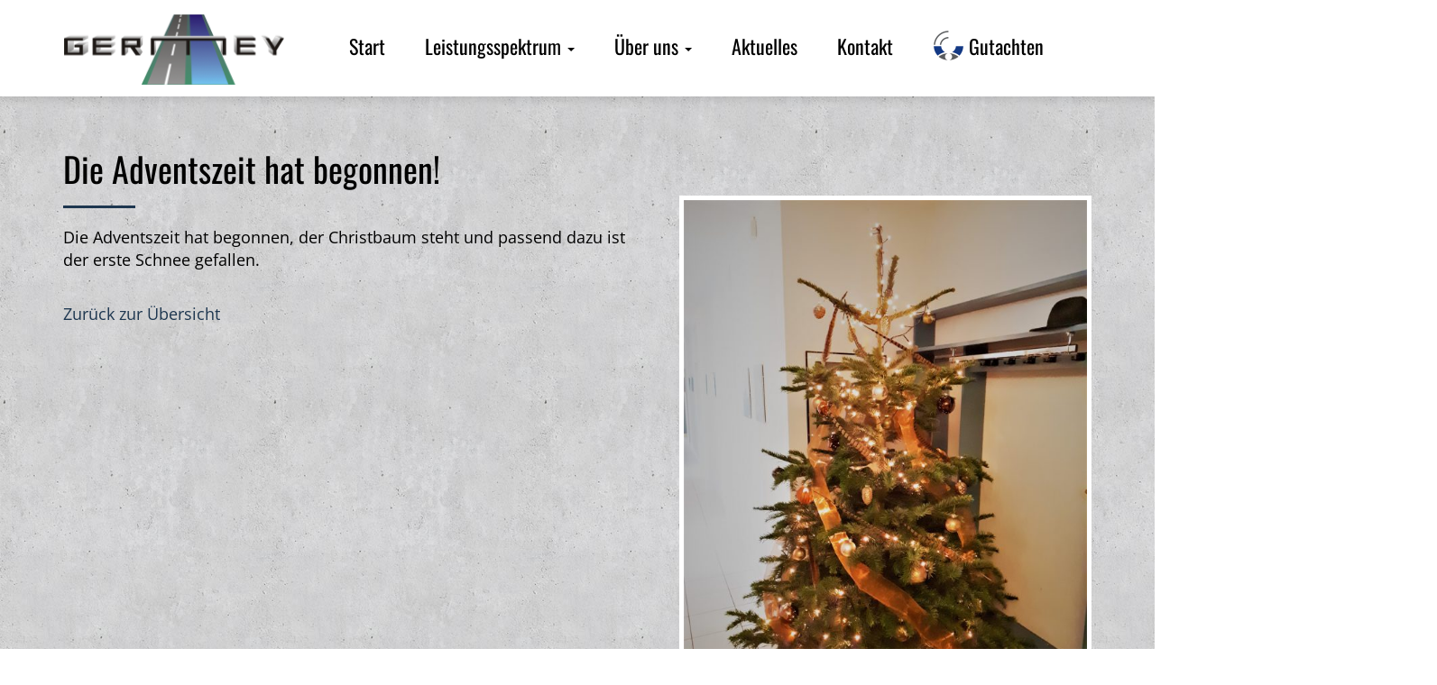

--- FILE ---
content_type: text/html; charset=UTF-8
request_url: https://www.germey.de/2017/12/01/die-adventszeit-hat-begonnen/
body_size: 5009
content:
<!DOCTYPE html>
<html lang="de">
   <head>
      <meta charset="utf-8">
      <meta http-equiv="X-UA-Compatible" content="IE=edge">
      <meta name="viewport" content="width=device-width, initial-scale=1">

            <!-- Bootstrap -->
      <link href="https://www.germey.de/app/themes/germey/style.min.css?v170725" rel="stylesheet">
      <link href="https://www.germey.de/app/themes/germey/css/jquery.mmenu.all.css" rel="stylesheet">

      <script src="https://www.germey.de/app/themes/germey/js/jquery.min.js"></script>
      <!-- HTML5 shim and Respond.js for IE8 support of HTML5 elements and media queries -->
      <!-- WARNING: Respond.js doesn't work if you view the page via file:// -->
      <!--[if lt IE 9]>
      <script src="https://oss.maxcdn.com/html5shiv/3.7.3/html5shiv.min.js"></script>
      <script src="https://oss.maxcdn.com/respond/1.4.2/respond.min.js"></script>
      <![endif]-->

      <style type="text/css">
        .bewerbungs-wrapper .wpcf7-form-control {
          width: 100%!important;
          max-width: 400px!important;
        }
        .bewerbungs-wrapper .wpcf7-textarea {
          width: 100%!important;
          max-width: 100%!important;
          height:250px!important;
        }
      </style>

      


            <title>Die Adventszeit hat begonnen! &#8211; Herbert Germey GmbH</title>
<link rel='dns-prefetch' href='//s.w.org' />
<link rel='stylesheet' id='wp-block-library-css'  href='https://www.germey.de/wp-includes/css/dist/block-library/style.min.css?ver=5.6.16' type='text/css' media='all' />
<link rel="canonical" href="https://www.germey.de/2017/12/01/die-adventszeit-hat-begonnen/" />
<!-- Analytics by WP Statistics v13.2.7 - https://wp-statistics.com/ -->
<link rel="icon" href="https://www.germey.de/app/uploads/cropped-fav-32x32.png" sizes="32x32" />
<link rel="icon" href="https://www.germey.de/app/uploads/cropped-fav-192x192.png" sizes="192x192" />
<link rel="apple-touch-icon" href="https://www.germey.de/app/uploads/cropped-fav-180x180.png" />
<meta name="msapplication-TileImage" content="https://www.germey.de/app/uploads/cropped-fav-270x270.png" />

   </head>

	<body style="overflow-x: hidden;">
  <div class="header">
   <div class="container">
     <nav class="navbar navbar-default">
        <div class="container-fluid">
          <div class="navbar-header">
            <button type="button" class="navbar-toggle collapsed hidden-xs" data-toggle="collapse" data-target="#navbar" aria-expanded="false" aria-controls="navbar">
              <span class="sr-only">Toggle navigation</span>
              <span class="icon-bar"></span>
              <span class="icon-bar"></span>
              <span class="icon-bar"></span>
            </button>
            <a class="navbar-brand logo" href="https://www.germey.de"><img src="https://www.germey.de/app/themes/germey/img/logo.png" alt=""></a>
          
            <a href="#menu" class="mobileMenu visible-xs"></a>
            <nav id="menu">
            <ul>
                <li class="page_item page-item-2"><a href="https://www.germey.de/">Startseite</a></li>
<li class="page_item page-item-7 page_item_has_children"><a href="https://www.germey.de/leistungen/">Leistungsspektrum</a>
<ul class='children'>
	<li class="page_item page-item-12"><a href="https://www.germey.de/leistungen/strassen-schiene/">Straßen / Schiene</a></li>
	<li class="page_item page-item-13"><a href="https://www.germey.de/leistungen/bauwerksinstandsetzung-bauwerksunterhaltung/">Bauwerksinstandsetzung  Bauwerksunterhaltung</a></li>
	<li class="page_item page-item-14"><a href="https://www.germey.de/leistungen/versorgungsleitungen-entsorgungsleitungen/">Versorgungsleitungen Entsorgungsleitungen</a></li>
	<li class="page_item page-item-15"><a href="https://www.germey.de/leistungen/hochwasserschutz-wasserbau/">Hochwasserschutz Wasserbau</a></li>
</ul>
</li>
<li class="page_item page-item-8 page_item_has_children"><a href="https://www.germey.de/ueber-uns/">Über uns</a>
<ul class='children'>
	<li class="page_item page-item-808"><a href="https://www.germey.de/ueber-uns/ueber-uns/">Über uns</a></li>
	<li class="page_item page-item-479 page_item_has_children"><a href="https://www.germey.de/ueber-uns/stellenangebote/">Stellenangebote</a>
	<ul class='children'>
		<li class="page_item page-item-714"><a href="https://www.germey.de/ueber-uns/stellenangebote/bewerbung-bauzeichner-in/">Bewerbung Bauzeichner/-in</a></li>
	</ul>
</li>
</ul>
</li>
<li class="page_item page-item-9"><a href="https://www.germey.de/aktuelles/">Aktuelles</a></li>
<li class="page_item page-item-10"><a href="https://www.germey.de/kontakt/">Kontakt</a></li>
<li class="page_item page-item-11"><a href="https://www.germey.de/gutachten/">Gutachten</a></li>
<li class="page_item page-item-151"><a href="https://www.germey.de/impressum/">Impressum</a></li>
<li class="page_item page-item-153"><a href="https://www.germey.de/datenschutz/">Datenschutz</a></li>
 
            </ul>
            </nav>
          </div>
          <div id="navbar" class="navbar-collapse collapse">
            <ul class="nav navbar-nav germey-nav-right hidden-xs">
            <li class="visible-lg  "><a href="/">Start</a></li>
                             <li class="dropdown  ">
                           <a href="https://www.germey.de/leistungen/" class="dropdown-toggle" data-toggle="dropdown"><span class="hidden-sm">Leistungsspektrum</span><span class="hidden-xs hidden-md hidden-lg">Leistungen</span> <span class="caret"></span></a>
                           <ul class="dropdown-menu ">
                             <li id="link_7">
                                                            <a class="" href="https://www.germey.de/leistungen/strassen-schiene/">Straßen / Schiene</a>
                                              <a class="" href="https://www.germey.de/leistungen/bauwerksinstandsetzung-bauwerksunterhaltung/">Bauwerksinstandsetzung  Bauwerksunterhaltung</a>
                                              <a class="" href="https://www.germey.de/leistungen/versorgungsleitungen-entsorgungsleitungen/">Versorgungsleitungen Entsorgungsleitungen</a>
                                              <a class="" href="https://www.germey.de/leistungen/hochwasserschutz-wasserbau/">Hochwasserschutz Wasserbau</a>
                                            </li>
                          </ul>
                  </li>
                        <li class="dropdown  ">
                           <a href="https://www.germey.de/ueber-uns/" class="dropdown-toggle" data-toggle="dropdown">Über uns <span class="caret"></span></a>
                           <ul class="dropdown-menu ">
                             <li id="link_8">
                                                            <a class="" href="https://www.germey.de/ueber-uns/ueber-uns/">Über uns</a>
                                              <a class="" href="https://www.germey.de/ueber-uns/stellenangebote/">Stellenangebote</a>
                                            </li>
                          </ul>
                  </li>
      <li  id="link_9"><a href="https://www.germey.de/aktuelles/">Aktuelles</a></li><li  id="link_10"><a href="https://www.germey.de/kontakt/">Kontakt</a></li><li  id="link_11"><a href="https://www.germey.de/gutachten/"><img src="/app/themes/germey/img/gutachten.png" alt="" class="gutachten"> Gutachten</a></li>            </ul>

            

          </div><!--/.nav-collapse -->



        </div><!--/.container-fluid -->
      </nav>
   </div><!-- /.container -->
  </div><!-- /.header -->
  <div class="overlay"></div><!--Overlay--> 

 	<div class="concrete" style="margin-bottom: -28px; padding-bottom: 200px;">
 	<div class="container" style="padding-top: 60px;">


      <div class="row">
        <div class="col-sm-7">
          <div class="content-left">
          <h1>Die Adventszeit hat begonnen!</h1>
          <hr />
          <p>Die Adventszeit hat begonnen, der Christbaum steht und passend dazu ist der erste Schnee gefallen.</p>
          <br />
          <p><a href="/?page_id=9" class="">Zurück zur Übersicht</a></p>

          </div>
        </div>
        <div class="col-sm-5">
        <br /><br />
                            <a href="https://www.germey.de/app/uploads/20171201_081813bearbeitet-600x800.jpg" class="image-bigger"><img src="https://www.germey.de/app/uploads/20171201_081813bearbeitet-600x800.jpg" alt="" class="img-responsive" style="border:5px solid #FFF;"></a>
          
          

        </div>
      </div>

	</div>
	</div>
 <div class="references-title">AUSZUG UNSERER AUFTRAGGEBER</div>

  <div class="references">
    <div class="container">
      <div id="carousel-germey-ref" class="carousel slide" data-ride="carousel">
        <!-- Indicators -->
        <ol class="carousel-indicators">
                  <li data-target="#carousel-germey-ref" data-slide-to="0" class="active"></li>
                          <li data-target="#carousel-germey-ref" data-slide-to="1" class=""></li>
                          <li data-target="#carousel-germey-ref" data-slide-to="2" class=""></li>
                          <li data-target="#carousel-germey-ref" data-slide-to="3" class=""></li>
                          <li data-target="#carousel-germey-ref" data-slide-to="4" class=""></li>
                          <li data-target="#carousel-germey-ref" data-slide-to="5" class=""></li>
                          <li data-target="#carousel-germey-ref" data-slide-to="6" class=""></li>
                          <li data-target="#carousel-germey-ref" data-slide-to="7" class=""></li>
                          <li data-target="#carousel-germey-ref" data-slide-to="8" class=""></li>
                 
        </ol>

        <!-- Wrapper for slides -->
        <div class="carousel-inner" role="listbox">
                  <div class="item active">
            <img src="https://www.germey.de/app/uploads/logos-1o.png" alt="" class="hidden-sm hidden-xs">
            <img src="https://www.germey.de/app/uploads/logos-1-smo.png" alt="" class="visible-sm visible-xs">
          </div>
                          <div class="item ">
            <img src="https://www.germey.de/app/uploads/refs-2022.png" alt="" class="hidden-sm hidden-xs">
            <img src="https://www.germey.de/app/uploads/refs-2022-sm.png" alt="" class="visible-sm visible-xs">
          </div>
                          <div class="item ">
            <img src="https://www.germey.de/app/uploads/logos-2o.png" alt="" class="hidden-sm hidden-xs">
            <img src="https://www.germey.de/app/uploads/logos-2-smo.png" alt="" class="visible-sm visible-xs">
          </div>
                          <div class="item ">
            <img src="https://www.germey.de/app/uploads/logos-3o.png" alt="" class="hidden-sm hidden-xs">
            <img src="https://www.germey.de/app/uploads/logos-3-smo.png" alt="" class="visible-sm visible-xs">
          </div>
                          <div class="item ">
            <img src="https://www.germey.de/app/uploads/logos-4.png" alt="" class="hidden-sm hidden-xs">
            <img src="https://www.germey.de/app/uploads/logos-4-sm.png" alt="" class="visible-sm visible-xs">
          </div>
                          <div class="item ">
            <img src="https://www.germey.de/app/uploads/logos-5.png" alt="" class="hidden-sm hidden-xs">
            <img src="https://www.germey.de/app/uploads/logos-5-sm.png" alt="" class="visible-sm visible-xs">
          </div>
                          <div class="item ">
            <img src="https://www.germey.de/app/uploads/logos-6.png" alt="" class="hidden-sm hidden-xs">
            <img src="https://www.germey.de/app/uploads/logos-6-sm.png" alt="" class="visible-sm visible-xs">
          </div>
                          <div class="item ">
            <img src="https://www.germey.de/app/uploads/logos-7.png" alt="" class="hidden-sm hidden-xs">
            <img src="https://www.germey.de/app/uploads/logos-7-sm.png" alt="" class="visible-sm visible-xs">
          </div>
                          <div class="item ">
            <img src="https://www.germey.de/app/uploads/logos-2026-m.png" alt="" class="hidden-sm hidden-xs">
            <img src="https://www.germey.de/app/uploads/logos-2026.png" alt="" class="visible-sm visible-xs">
          </div>
                  

        </div>


      </div>
    </div>

  </div><!-- /.references -->



<div class="footer">
  <div class="container">
    <div class="row">
      <div class="col-sm-4">
        <strong>Ingenieurbüro für Bauwesen<br />
        Herbert Germey GmbH</strong><br />
        Neckarsulmerstraße 15<br />
        72072 Tübingen
      </div>
      <div class="col-sm-4">
        <br /><br />
        Tel.:  07071-91046 <br />
        <a href="mailto:p&#108;an&#117;&#110;g&#64;g&#101;r&#109;ey&#46;&#100;&#101;">&#112;&#108;&#97;nung&#64;&#103;erm&#101;y.&#100;&#101;</a>
      </div>
      <div class="col-sm-4">
      <br /><br /><br />
        <span class="pull-right"><a href="/impressum">Impressum</a>   |   <a href="/datenschutz">Datenschutz</a></span>
      </div>
    </div>
  </div>
</div>

<a style="display: none;" href="#" class="bne-scroll-to-top "><i class="glyphicon glyphicon-chevron-up" aria-hidden="true"></i></a>


      <script src="https://www.germey.de/app/themes/germey/js/jquery.min.js"></script>
      <!-- Include all compiled plugins (below), or include individual files as needed -->
      <script src="https://www.germey.de/app/themes/germey/js/bootstrap.min.js"></script>
      <script src="https://www.germey.de/app/themes/germey/js/bootstrap-hover-dropdown.min.js"></script>
      <script src="https://www.germey.de/app/themes/germey/js/jquery.matchHeight.js"></script>
      <script src="https://www.germey.de/app/themes/germey/js/jquery.magnific-popup.min.js"></script>
      <script src="https://www.germey.de/app/themes/germey/js/jquery.mmenu.all.min.js"></script>
      <script src="https://www.germey.de/app/themes/germey/js/lazysizes.min.js"></script>
      <script src="https://www.germey.de/app/themes/germey/js/velocity.min.js"></script>
      
      <script type="text/javascript">
         $(function() {
           $('.sameH').matchHeight();
         });


      </script>
    <script>
    $(function(){
      $('.dropdown').hover(function() {
      $(this).addClass('open');
    },
    function() {
      $(this).removeClass('open');
      });
    });

   $('.image-bigger').magnificPopup({
      type:'image',
        gallery:{
        enabled:true
      }
    });

    $(function() {
        $('nav#menu').mmenu({
          extensions: ["theme-dark"],
          "counters": true,
            offCanvas: {
               position  : "right",
               zposition : "front"
            }
        });
    });


    $(document).ready(function() {
        $(window).scroll( function(){
  
            /* Check the location of each desired element */
            $('#fly').each( function(i){
                var bottom_of_object = $(this).offset().top + $(this).outerHeight();
                var bottom_of_window = $(window).scrollTop() + $(window).height()+600;
                /* If the object is completely visible in the window, fade it it */
                if( bottom_of_window > bottom_of_object ){
                  var left=700-$(window).scrollTop();
                  if (left<0) left=0;
                    $(this).css("left",left);
                }
            }); 
            
        });
    });
 


    // When clicked, go to top of document
      $('.scrollToTop, .bne-scroll-to-top').click(function(){
          $('html, body').animate({scrollTop : 0},300);
          return false;
      });

    // Fade in Scroll To Top button
    $(window).scroll(function () {
      if ($(this).scrollTop() > 200) {
        $('.bne-scroll-to-top').fadeIn();
      } else {
        $('.bne-scroll-to-top').fadeOut();
      }
    });


$(window).on("load", function() {
	var pos=$('.references').position();
	var pos_top=pos.top;
	
	var complete_width=$( document ).width();
	
	$(".bagger").css("opacity","1");
	$(".bagger").css("top",pos_top-125);
	$("#bagger").css("left",complete_width+125);
	
	$("#fahrzeug1").css("opacity","1");
	$("#fahrzeug1").css("top",pos_top-105);
	$("#fahrzeug1").css("left",complete_width+125);	
	$("#fahrzeug2").css("opacity","1");
	$("#fahrzeug2").css("top",pos_top-115);
	$("#fahrzeug2").css("left",complete_width+425);	
	
	var rampe_rechts=(complete_width/2)+(220);
	var rampe_links=(complete_width/2)-(200);
	
    function moveleft_Fahrzeug1() {
        $(".bagger").velocity({left: "-=3000"}, 19500, "linear", moveright);
	      $("#fahrzeug1").velocity({left: rampe_rechts+"px"}, 5500, "linear", moveup_Fahrzeug1);
    }
    function moveup_Fahrzeug1() {
	     $({deg: 0}).animate({deg: 18}, {
	        duration: 400,
	        step: function(now){

							$("#fahrzeug1").css({
	                 transform: "rotate(" + now + "deg)"
	                 
	            });	            
	        }
	    });   	
    	$("#fahrzeug1").velocity({left: (rampe_rechts-95)+"px",top: (pos_top-132)+"px"}, 600, "swing", moveup2_Fahrzeug1);
    }
    
     function movedown_Fahrzeug1() {
     	$("#fahrzeug1").velocity({left: (rampe_rechts-587)+"px",top: (pos_top-105)+"px"}, 400, "swing", movedown2_Fahrzeug1);
	     $({deg: 0}).animate({deg: -18}, {
	        duration: 200,
	        step: function(now){

							$("#fahrzeug1").css({
	                 transform: "rotate(" + now + "deg)  translate(20px)"
	            });	            
	        }
	    });   	
    	
    }   


    function movedown2_Fahrzeug1() {
	     $({deg: 0}).animate({deg: 0}, {
	        duration: 400,
	        step: function(now){

							$("#fahrzeug1").css({
	                 transform: "rotate(" + now + "deg) "
	            });	            
	        }
	    });   	
    	$("#fahrzeug1").velocity({left: (rampe_rechts-1500)+"px"}, 5500, "linear", moveright2_Fahrzeug1);
    }

    function moveup2_Fahrzeug1() {
    	//$("#fahrzeug1").velocity({top: (pos_top-155)+"px"}, 0, "linear", moveup2);
	     $({deg: 0}).animate({deg: 0}, {
	        duration: 100,
	        step: function(now){

							$("#fahrzeug1").css({
	                 transform: "rotate(" + now + "deg) "
	            });	            
	        }
	    });   	
    	$("#fahrzeug1").velocity({left: (rampe_rechts-490)+"px"}, 1000, "linear", movedown_Fahrzeug1);
    }
    
    function moveright() {
        $(".bagger").animate({left: "+=3000"}, 0, "swing", moveleft);
    }
    function moveright2_Fahrzeug1() {
        $("#fahrzeug1").animate({left: "+=3000"}, 0, "swing", moveleft_Fahrzeug1);
    }    
    
		moveleft_Fahrzeug1();


function moveleft_Fahrzeug2() {
        $(".bagger").velocity({left: "-=3000"}, 19500, "linear", moveright);
	      $("#fahrzeug2").velocity({left: rampe_rechts+"px"}, 7500, "linear", moveup_Fahrzeug2);
    }
    function moveup_Fahrzeug2() {
	     $({deg: 0}).animate({deg: 18}, {
	        duration: 400,
	        step: function(now){

							$("#fahrzeug2").css({
	                 transform: "rotate(" + now + "deg)"
	                 
	            });	            
	        }
	    });   	
    	$("#fahrzeug2").velocity({left: (rampe_rechts-95)+"px",top: (pos_top-142)+"px"}, 600, "swing", moveup2_Fahrzeug2);
    }
    
     function movedown_Fahrzeug2() {
     	$("#fahrzeug2").velocity({left: (rampe_rechts-557)+"px",top: (pos_top-115)+"px"}, 400, "swing", movedown2_Fahrzeug2);
	     $({deg: 0}).animate({deg: -18}, {
	        duration: 200,
	        step: function(now){

							$("#fahrzeug2").css({
	                 transform: "rotate(" + now + "deg)  translate(20px)"
	            });	            
	        }
	    });   	
    	
    }   


    function movedown2_Fahrzeug2() {
	     $({deg: 0}).animate({deg: 0}, {
	        duration: 400,
	        step: function(now){

							$("#fahrzeug2").css({
	                 transform: "rotate(" + now + "deg) "
	            });	            
	        }
	    });   	
    	$("#fahrzeug2").velocity({left: (rampe_rechts-1500)+"px"}, 6500, "linear", moveright2_Fahrzeug2);
    }

    function moveup2_Fahrzeug2() {
    	//$("#fahrzeug2").velocity({top: (pos_top-155)+"px"}, 0, "linear", moveup2);
	     $({deg: 0}).animate({deg: 0}, {
	        duration: 100,
	        step: function(now){

							$("#fahrzeug2").css({
	                 transform: "rotate(" + now + "deg) "
	            });	            
	        }
	    });   	
    	$("#fahrzeug2").velocity({left: (rampe_rechts-460)+"px"}, 1000, "linear", movedown_Fahrzeug2);
    }
    
    function moveright() {
        $(".bagger").animate({left: "+=3000"}, 0, "swing", moveleft);
    }
    function moveright2_Fahrzeug2() {
        $("#fahrzeug2").animate({left: "+=3000"}, 0, "swing", moveleft_Fahrzeug2);
    }    
    
		moveleft_Fahrzeug2();

	
});
        
    </script>  
    <script type='text/javascript' src='https://www.germey.de/wp-includes/js/wp-embed.min.js?ver=5.6.16' id='wp-embed-js'></script>
    <div>
    
     <img id="fahrzeug1" src="https://www.germey.de/app/themes/germey/img/fahrzeug1.png" class="fahrzeug img-responsive hidden-xs" style="position:absolute;opacity:0;z-index:997;height:60px;"/>
     <img id="fahrzeug2" src="https://www.germey.de/app/themes/germey/img/fahrzeug2.png" class="fahrzeug img-responsive hidden-xs" style="position:absolute;opacity:0;z-index:997;height:70px;"/>

  </div>
   </body>
</html>